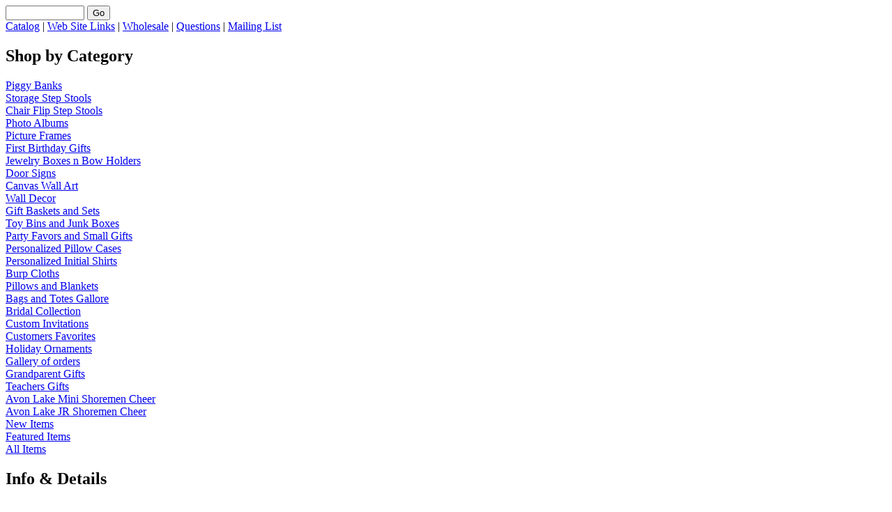

--- FILE ---
content_type: text/html; charset=UTF-8
request_url: http://andrewandelladesigns.com/item_389/Jewelry-Box-Lucy-Design.htm
body_size: 3093
content:
<!DOCTYPE html PUBLIC "-//W3C//DTD XHTML 1.0 Transitional//EN" "http://www.w3.org/TR/xhtml1/DTD/xhtml1-transitional.dtd">

<html xmlns="http://www.w3.org/1999/xhtml">

<head>
<title>Jewelry Box  Lucy Design</title>
<meta name="keywords" content="pink brown jewelry jewlery box hair bow">
<meta http-equiv="Content-Type" content="text/html; charset=ISO-8859-1" />
<link href="http://andrewandelladesigns.com/images/winnielulu/winnielulutoxicstyle.css" rel="stylesheet" type="text/css" />
<link href="http://andrewandelladesigns.com/images/winnielulu/winniebellemmstyle.css" rel="stylesheet" type="text/css" />
<link href='http://fonts.googleapis.com/css?family=Lobster' rel='stylesheet' type='text/css'>
<link rel="shortcut icon" type="image/x-icon" href="http://www.andrewandelladesigns.com/favicon.ico?" />
</head>
<body>

<div id="wrapper">

<div id="header">

<img name="headerpng0" src="http://andrewandelladesigns.com/images/winnielulu/headerpng.png" width="965" height="248" border="0" usemap="#headerpng" alt="" />

<map name="headerpng" id="headermap">
<area shape="rect" coords="2,27,337,248" href="http://andrewandelladesigns.com/" alt="Home" />
<area shape="rect" coords="721,15,960,79" href="http://www.facebook.com/#!/pages/Andrew-and-Ella-Designs/157739890374" target="_new" alt="facebook" />
<area shape="rect" coords="500,109,575,178" href="http://andrewandelladesigns.com/" alt="home" />
<area shape="rect" coords="583,112,690,182" href="http://andrewandelladesigns.com/contact.htm" alt="contact" />
<area shape="rect" coords="696,114,812,185" href="http://andrewandelladesigns.com/pages/aboutus.htm" alt="about us" />

<area shape="rect" coords="815,114,951,175" href="http://andrewandelladesigns.com/go/order.php?vc=y&return=andrewandelladesigns.com%2Findex.htm%3Fgo%3Dy" alt="view cart" />
</map>
</div>
<div id="topnav">


<div id="topnavleft">
<form method="post" action="http://andrewandelladesigns.com/catalog.htm" style="margin:0"><input type="text" name="keyword" size="12" /> <input type="submit" value="Go" class="formbutton" /></form>
</div>


<div id="topnavright">

<a href="http://andrewandelladesigns.com/catalog.htm" class="pagelinkcolor">Catalog</a> | <a href="http://andrewandelladesigns.com/weblinks.htm" class="pagelinkcolor">Web&nbsp;Site&nbsp;Links</a> | <a href="http://andrewandelladesigns.com/wholesale.htm" class="pagelinkcolor">Wholesale</a> | <a href="http://andrewandelladesigns.com/faqs.htm" class="pagelinkcolor">Questions</a> | <a href="http://andrewandelladesigns.com/pages/mailinglist.htm" class="pagelinkcolor">Mailing&nbsp;List</a></div>

    <div class="clearer"></div>

</div>


<div id="container">
    <div id="left">
		<h2>Shop by Category</h2>
        <div class="leftcatnav">
<a href="http://andrewandelladesigns.com/category_16/Piggy-Banks.htm" class="catcolor">Piggy&nbsp;Banks</a><br /><a href="http://andrewandelladesigns.com/category_10/Storage-Step-Stools.htm" class="catcolor">Storage&nbsp;Step&nbsp;Stools</a><br /><a href="http://andrewandelladesigns.com/category_13/Chair-Flip-Step-Stools.htm" class="catcolor">Chair&nbsp;Flip&nbsp;Step&nbsp;Stools</a><br /><a href="http://andrewandelladesigns.com/category_6/Photo-Albums.htm" class="catcolor">Photo&nbsp;Albums</a><br /><a href="http://andrewandelladesigns.com/category_1/Picture-Frames.htm" class="catcolor">Picture&nbsp;Frames</a><br /><a href="http://andrewandelladesigns.com/category_48/First-Birthday-Gifts.htm" class="catcolor">First&nbsp;Birthday&nbsp;Gifts</a><br /><a href="http://andrewandelladesigns.com/category_133/Jewelry-Boxes-n-Bow-Holders.htm" class="catcolor">Jewelry&nbsp;Boxes&nbsp;n&nbsp;Bow&nbsp;Holders</a><br /><a href="http://andrewandelladesigns.com/category_17/Door-Signs.htm" class="catcolor">Door&nbsp;Signs</a><br /><a href="http://andrewandelladesigns.com/category_43/Canvas-Wall-Art.htm" class="catcolor">Canvas&nbsp;Wall&nbsp;Art</a><br /><a href="http://andrewandelladesigns.com/category_150/Wall-Decor.htm" class="catcolor">Wall&nbsp;Decor</a><br /><a href="http://andrewandelladesigns.com/category_105/Gift-Baskets-and-Sets.htm" class="catcolor">Gift&nbsp;Baskets&nbsp;and&nbsp;Sets</a><br /><a href="http://andrewandelladesigns.com/category_54/Toy-Bins-and-Junk-Boxes.htm" class="catcolor">Toy&nbsp;Bins&nbsp;and&nbsp;Junk&nbsp;Boxes</a><br /><a href="http://andrewandelladesigns.com/category_56/Party-Favors-and-Small-Gifts.htm" class="catcolor">Party&nbsp;Favors&nbsp;and&nbsp;Small&nbsp;Gifts</a><br /><a href="http://andrewandelladesigns.com/category_166/Personalized-Pillow-Cases.htm" class="catcolor">Personalized&nbsp;Pillow&nbsp;Cases</a><br /><a href="http://andrewandelladesigns.com/category_131/Personalized-Initial-Shirts.htm" class="catcolor">Personalized&nbsp;Initial&nbsp;Shirts</a><br /><a href="http://andrewandelladesigns.com/category_20/Burp-Cloths.htm" class="catcolor">Burp&nbsp;Cloths</a><br /><a href="http://andrewandelladesigns.com/category_143/Pillows-and-Blankets.htm" class="catcolor">Pillows&nbsp;and&nbsp;Blankets</a><br /><a href="http://andrewandelladesigns.com/category_162/Bags-and-Totes-Gallore.htm" class="catcolor">Bags&nbsp;and&nbsp;Totes&nbsp;Gallore</a><br /><a href="http://andrewandelladesigns.com/category_23/Bridal-Collection.htm" class="catcolor">Bridal&nbsp;Collection</a><br /><a href="http://andrewandelladesigns.com/category_107/Custom-Invitations.htm" class="catcolor">Custom&nbsp;Invitations</a><br /><a href="http://andrewandelladesigns.com/category_137/Customers-Favorites.htm" class="catcolor">Customers&nbsp;Favorites</a><br /><a href="http://andrewandelladesigns.com/category_172/Holiday-Ornaments.htm" class="catcolor">Holiday&nbsp;Ornaments</a><br /><a href="http://andrewandelladesigns.com/category_178/Gallery-of-orders.htm" class="catcolor">Gallery&nbsp;of&nbsp;orders</a><br /><a href="http://andrewandelladesigns.com/category_25/Grandparent-Gifts.htm" class="catcolor">Grandparent&nbsp;Gifts</a><br /><a href="http://andrewandelladesigns.com/category_124/Teachers-Gifts.htm" class="catcolor">Teachers&nbsp;Gifts</a><br /><a href="http://andrewandelladesigns.com/category_183/Avon-Lake-Mini-Shoremen-Cheer.htm" class="catcolor">Avon&nbsp;Lake&nbsp;Mini&nbsp;Shoremen&nbsp;Cheer</a><br /><a href="http://andrewandelladesigns.com/category_184/Avon-Lake-JR-Shoremen-Cheer.htm" class="catcolor">Avon&nbsp;Lake&nbsp;JR&nbsp;Shoremen&nbsp;Cheer</a><br /><a href="http://andrewandelladesigns.com/category/new.htm" class="catcolor">New Items</a><br /><a href="http://andrewandelladesigns.com/category/featured.htm" class="catcolor">Featured Items</a><br /><a href="http://andrewandelladesigns.com/category/all.htm" class="catcolor">All Items</a><br />

</div>

			<h2>Info & Details</h2>
        <div class="leftcatnav">
<a href="http://andrewandelladesigns.com/" class="pagelinkcolor">Home</a><br /><a href="http://andrewandelladesigns.com/catalog.htm" class="pagelinkcolor">Catalog</a><br /><a href="http://andrewandelladesigns.com/weblinks.htm" class="pagelinkcolor">Web&nbsp;Site&nbsp;Links</a><br /><a href="http://andrewandelladesigns.com/contact.htm" class="pagelinkcolor">Contact</a><br /><a href="http://andrewandelladesigns.com/wholesale.htm" class="pagelinkcolor">Wholesale</a><br /><a href="http://andrewandelladesigns.com/guestbook.htm" class="pagelinkcolor">Guest&nbsp;Book</a><br /><a href="http://andrewandelladesigns.com/faqs.htm" class="pagelinkcolor">Questions</a><br /><a href="http://andrewandelladesigns.com/pages/aboutus.htm" class="pagelinkcolor">About&nbsp;Us</a><br /><a href="http://andrewandelladesigns.com/pages/mailinglist.htm" class="pagelinkcolor">Mailing&nbsp;List</a><br />
</div>

<div class="leftcatnav">
<p><br></p><br />
</div>


    </div>
    <div id="maincontent">
		
		<h3><a href="http://andrewandelladesigns.com/catalog.htm" class="drilldown">Catalog</a> &gt; <a href="http://andrewandelladesigns.com/item_389/Jewelry-Box-Lucy-Design.htm" class="drilldown">Jewelry Box  Lucy Design</a></h3>
<h2><span class="lgfont">Jewelry Box  Lucy Design</span></h2>
<form method="post" action="http://andrewandelladesigns.com/go/order.php"><input type="hidden" name="pgnm_noext" value="catalog" /><input type="hidden" name="productid" value="389" /><input type="hidden" name="return" value="andrewandelladesigns.com/catalog.htm?item=389" /><input type="hidden" name="product" value="Jewelry Box  Lucy Design" /><input type="hidden" name="catalog" value="" /><input type="hidden" name="price" value="22.00" /><input type="hidden" name="units" value="10.00" /><input type="hidden" name="tax" value="0.0000" /><a name="389"></a><div align="center"><center><table border="0" cellpadding="3" cellspacing="0"><tr><td align="center" colspan="2"><img border="0" src="http://andrewandelladesigns.com/images/2323232327Ffp433353Enu3D32733E9473E5343E2364947625235ot1lsi.jpg" alt="Jewelry Box  Lucy Design"></td></tr><tr><td align="center" colspan="2" class="boldtext">Jewelry Box  Lucy Design</td></tr><tr><td valign="top" align="right" class="accent">Price:</td><td valign="top" align="left">$22.00</td></tr><tr><td valign="top" align="right" class="accent">Name:</td><td valign="top" align="left"><input type="hidden" name="opttype1" value="Text Box" /><input type="hidden" name="optname1" value="Name" /><input type="text" name="optval1" value="" size="20" /></td></tr><tr><td valign="top" align="right" class="accent">Qty:</td><td valign="top" align="left"><input type="text" name="qtty" size="3" value="1" /> &nbsp; <input type="hidden" name="optnum" value="1" /><input type="submit" value="Order" name="Order" class="formbutton" /> </td></tr></table></center></div></form><p align="center"><a href="http://andrewandelladesigns.com/go/email.php?item=389" target="_blank" onClick="PopUp=window.open('http://andrewandelladesigns.com/go/email.php?item=389', 'NewWin', 'resizable=yes,width=400,height=330,left=25,top=25,screenX=25,screenY=25'); PopUp.focus(); return false;"><img border="0" src="http://andrewandelladesigns.com/envelope.gif" alt="Tell a Friend" width="20" height="12"></a>&nbsp;<a href="http://andrewandelladesigns.com/go/email.php?item=389" target="_blank" onClick="PopUp=window.open('http://andrewandelladesigns.com/go/email.php?item=389', 'NewWin', 'resizable=yes,width=400,height=330,left=25,top=25,screenX=25,screenY=25'); PopUp.focus(); return false;" class="emailcolor">Tell a Friend</a></p>



		</div>
		
    <div class="clearer"></div>
</div>
<div id="footnav">

<a href="http://andrewandelladesigns.com/" class="pagelinkcolor">Home</a> | <a href="http://andrewandelladesigns.com/catalog.htm" class="pagelinkcolor">Catalog</a> | <a href="http://andrewandelladesigns.com/weblinks.htm" class="pagelinkcolor">Web&nbsp;Site&nbsp;Links</a> | <a href="http://andrewandelladesigns.com/contact.htm" class="pagelinkcolor">Contact</a> | <a href="http://andrewandelladesigns.com/wholesale.htm" class="pagelinkcolor">Wholesale</a> | <a href="http://andrewandelladesigns.com/guestbook.htm" class="pagelinkcolor">Guest&nbsp;Book</a> | <a href="http://andrewandelladesigns.com/faqs.htm" class="pagelinkcolor">Questions</a> | <a href="http://andrewandelladesigns.com/pages/aboutus.htm" class="pagelinkcolor">About&nbsp;Us</a> | <a href="http://andrewandelladesigns.com/pages/mailinglist.htm" class="pagelinkcolor">Mailing&nbsp;List</a> | <a href="http://andrewandelladesigns.com/go/order.php?vc=y&amp;return=andrewandelladesigns.com%2Fcatalog.htm%3Fitem%3D389" class="cartcolor">View&nbsp;Your&nbsp;Cart</a><br />
</div>
<div id="footer">

<p>
<br />
<span class="smfont">�2004 - 2026 Andrew and Ella Designs � Powered by <a target="_blank" href="http://www.merchantmoms.com/">merchantmoms.com</a></span><br />
Site Design &copy; <a href="http://www.modmelon.com" target="_new">Mod Melon</a> | Ladybug Graphics &copy; Andrew and Ella Designs<br />



</p>

</div>
</div>

</body>
</html>